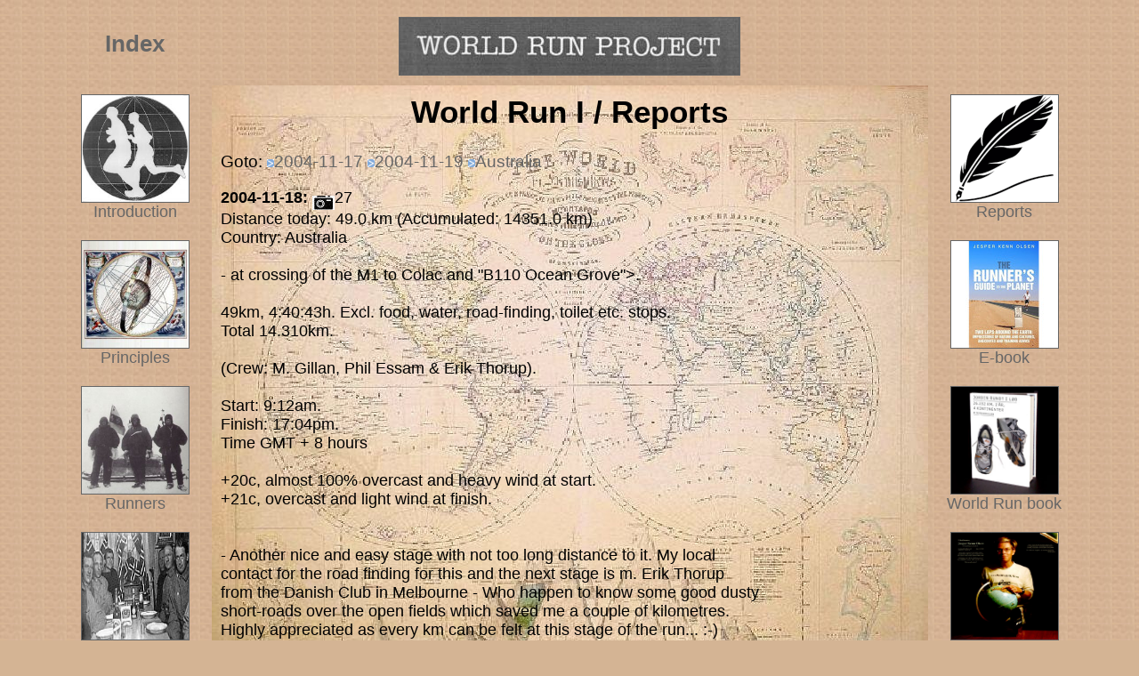

--- FILE ---
content_type: text/html; charset=UTF-8
request_url: http://www1.worldrun.org/report_day.php?day=2004-11-18
body_size: 2617
content:
<!DOCTYPE HTML PUBLIC "-//IETF//DTD HTML//EN">
<html>
<head>
<META NAME="Generator" CONTENT="Stone's WebWriter 3">
<meta http-equiv="Content-Type"content="text/html; charset=iso-8859-1">
<meta http-equiv="Content-Style-Type" content="text/css">
<link href="template/worldrun.css" rel="stylesheet" type="text/css">
<!-- Minus AutoDato -->
<title>World Run I</title>
<link rel="shortcut icon" href="/favicon.ico">
</head>
<body background=images/bg.jpg bgcolor=#d4b494>
<table border="0" cellpadding="10" cellspacing="1" align=center>
<tr><td align=center valign=bottom width=150><h2 ALIGN="center">
<center><a href=index.shtml target=_top>Index</a></center></h2>

</td>

<td width=785><center><a href=index.shtml target=_top><img src=images/title.jpg  width="382" height="64"></a></center></td>
<td></td></tr>

<tr><td align=center valign=top>
<a href=introduction.shtml>
<img src=images/icons/introduction.jpg alt=Introduction border=10 width="120" height="120"></a><br>
<a href=introduction.shtml>Introduction</a><br><br>

<a href=principle.shtml>
<img src=images/icons/principles.jpg alt=Principles border=10 width="120" height="120"></a><br>
<a href=principle.shtml>Principles</a><br><br>

<a href=runners.shtml>
<img src=images/icons/runners.jpg alt=Participants border=0 width="120" height="120"></a><br>
<a href=runners.shtml>Runners</a><br><br>

<a href=media.shtml>
<img src=images/icons/media-spec2.jpg alt="Media & Spectators" border=0 width="120" height="120"></a><br>
<a href=media.shtml>Media</a>         

<BR><BR>

<a href=route-overview.shtml>
<img src=images/icons/rute.jpg alt="Route Info" border=10 width="120" height="120"></a><br>
<a href=route-overview.shtml>Route Info</a>         

<BR><BR>

<a href=progresmap.shtml>
<IMG SRC="images/icons/progressmap.jpg" BORDER="10" WIDTH="120" HEIGHT="120" ALT="Progress Map"><br>
Progress Map</a>

<BR><BR>

<a href=events.shtml><B>Event Calender</B></a> <BR><BR>

<a href=links.shtml><B>Links</B></a> <BR><BR>


</td>

<td valign=top width=785 height=540 background="images/world_bgl.jpg">

<script language="JavaScript1.1">
<!--
/*
JavaScript Image slide2show:
By Website Abstraction (www.wsabstract.com)
and Java-scripts.net (www.java-scripts.net)
*/

var slide2images=new Array()

function slide2showimages(){
  for (i=0;i<slide2showimages.arguments.length;i++){
  slide2images[i]=new Image()
  slide2images[i].src=slide2showimages.arguments[i]
  }
}
//-->
</script>

<h1>World Run I / Reports</h1>

<p>Goto: 
<img src=images/pil.jpg alt=1 width=8 height=9><A HREF="report_day.php?day=2004-11-17">2004-11-17</A>
<img src=images/pil.jpg alt=1 width=8 height=9><A HREF="report_day.php?day=2004-11-19">2004-11-19</A>
<img src=images/pil.jpg alt=1 width=8 height=9><A HREF="report_country.php?country=Australia">Australia</A>
</p>
<b> 2004-11-18:</b> <img src=images/camera.jpg alt=Pictures width=25 height=16 ALIGN=MIDDLE>27<br>
Distance today: 49.0 km (Accumulated: 14351.0 km)<br>Country: Australia<br><br>
<Werribee; cross of "C108 Werribee Sth." and "C109 Geelong"> - <Geelong; <br>at crossing of the M1 to Colac and "B110 Ocean Grove">.<br><br>49km, 4:40:43h. Excl. food, water, road-finding, toilet etc. stops.<br>Total 14.310km. <br><br>(Crew: M. Gillan, Phil Essam & Erik Thorup).<br><br>Start: 9:12am.<br>Finish: 17:04pm.<br>Time GMT + 8 hours<br><br>+20c, almost 100% overcast and heavy wind at start.<br>+21c, overcast and light wind at finish.<br><br><br>- Another nice and easy stage with not too long distance to it. My local <br>contact for the road finding for this and the next stage is m. Erik Thorup <br>from the Danish Club in Melbourne - Who happen to know some good dusty <br>short-roads over the open fields which saved me a couple of kilometres. <br>Highly appreciated as every km can be felt at this stage of the run... :-) <br><br>As you can see from the pictures, I had a school-meeting on today?s stage <br>with some quite good questions and not the least: inspiring for me to <br>remember the spirit of sport as it is at that age!<br><br>What escaped the pictures was that I actually met Jesper Olsen. Not the <br>runner here, but the famous Jesper:  The soccer player (or football as <br>it?s called back home in Europe) that used to play on the Danish national <br>team as well as for many of the major European clubs. Great positive <br>surprise there; really appreciate that he took time for it while setting <br>up his business down here in Australia!<br><br>- There should come some pictures on that in the gallery soon :-)<br><br><br><br>
<IMG name=slide2 border=0>
<script language="JavaScript1.1">
<!--
slide2showimages("lifepliotpictures/pic1402.jpg", "lifepliotpictures/pic1403.jpg", "lifepliotpictures/pic1404.jpg", "lifepliotpictures/pic1405.jpg", "lifepliotpictures/pic1406.jpg", "lifepliotpictures/pic1407.jpg", "lifepliotpictures/pic1408.jpg", "lifepliotpictures/pic1409.jpg", "lifepliotpictures/pic1410.jpg", "lifepliotpictures/pic1411.jpg", "lifepliotpictures/pic1412.jpg", "lifepliotpictures/pic1413.jpg", "lifepliotpictures/pic1414.jpg", "lifepliotpictures/pic1415.jpg", "lifepliotpictures/pic1416.jpg", "lifepliotpictures/pic1417.jpg", "lifepliotpictures/pic1418.jpg", "lifepliotpictures/pic1419.jpg", "lifepliotpictures/pic1420.jpg", "lifepliotpictures/pic1421.jpg", "lifepliotpictures/pic1422.jpg", "lifepliotpictures/pic1423.jpg", "lifepliotpictures/pic1424.jpg", "lifepliotpictures/pic1425.jpg", "lifepliotpictures/pic1426.jpg", "lifepliotpictures/pic1427.jpg", "lifepliotpictures/pic1428.jpg")
var slide2showspeed=4000
var which2image=0
function slide2it(){
   if (!document.images) return
   document.images.slide2.src=slide2images[which2image].src
   if (which2image<slide2images.length-1) which2image++; else which2image=0
   setTimeout("slide2it()",slide2showspeed)
}
slide2it()
//-->
</script>

<!-- Minus AutoDato -->
</td>
<td align=center valign=top width=150>
<a href=report_index.php>
<img src=images/icons/pen.png alt=Reports border=10 width="120" height="120"></a><br>
<a href=report_index.php>Reports</a><br><br>

<a href=https://www.amazon.com/Runners-Guide-Planet-Jesper-Olsen-ebook/dp/B00PAK1I2Y target=_new>
<img src=images/icons/wr-e-book.jpg alt=Reports border=10 width="120" height="120"></a><br>
<a href=https://www.amazon.com/Runners-Guide-Planet-Jesper-Olsen-ebook/dp/B00PAK1I2Y target=_new>E-book</a><br><br>

<A HREF="bog.shtml"><IMG SRC="images/bog.jpg" WIDTH="120" HEIGHT="120"  border=10  ALT="WR I book"><br>
World Run book</A>

<br><br>

<A HREF="globe_lecture_eng.shtml"><IMG SRC="images/lecture.jpg" BORDER="10" WIDTH="120" HEIGHT="120" ALT="lectures">Lectures in english</A><br>
<A HREF="globe_lecture_dk.shtml">Foredrag p&aring; dansk</A>

<br><br>

<a href=media-coverage.shtml>
<IMG SRC="images/icons/media-coverage.gif" BORDER="10" WIDTH="120" HEIGHT="120" ALT="Media coverage">
Media Coverage</a><br>

<br><br>

<A HREF="photos.shtml">
<IMG SRC="images/icons/pictures.gif" BORDER="10" WIDTH="120" HEIGHT="120" ALT="Photos">
Photos</A>

</td>
</tr></table>
</body></html>



--- FILE ---
content_type: text/css
request_url: http://www1.worldrun.org/template/worldrun.css
body_size: 351
content:
basefont	{font-family: Verdana, Arial, Helvetica, sans-serif}
body		{font-family: Verdana, Arial, Helvetica, sans-serif; font-size: 110%}
div		{font-family: Verdana, Arial, Helvetica, sans-serif; FONT-SIZE: 10px}
span		{font-family: Verdana, Arial, Helvetica, sans-serif}
p		{font-family: Verdana, Arial, Helvetica, sans-serif; font-size: 110%}
h1		{font-family: Verdana, Arial, Helvetica, sans-serif; text-align: center; color: #000000; font-size: 200%}
h2		{font-family: Verdana, Arial, Helvetica, sans-serif; text-align: left; color: #000000; font-size: 145%}
h3		{font-family: Verdana, Arial, Helvetica, sans-serif; text-align: left; color: #000000; font-size: 130%}
h4		{font-family: Verdana, Arial, Helvetica, sans-serif; text-align: left; color: #000000; font-size: 110%}
td		{font-family: Verdana, Arial, Helvetica, sans-serif; font-size: 110%}
ul		{font-family: Verdana, Arial, Helvetica, sans-serif; font-size: 110%}
.tabel		{color: #FFFFFF}
A:active	{COLOR: #ffffff; TEXT-DECORATION: underline}
A:hover		{background: #dcbd9a COLOR: #ffffff; TEXT-DECORATION: underline}
A:link		{COLOR: #666666; TEXT-DECORATION: none}
A:visited	{COLOR: #666666; TEXT-DECORATION: none}
A:link IMG 	{ border: 1px solid #666666 }
A:visited IMG 	{ border: 1px solid #666666 }
A:active IMG 	{ border: 1px solid #ffffff }
A:hover IMG 	{ border: 1px solid #dcbd9a }


